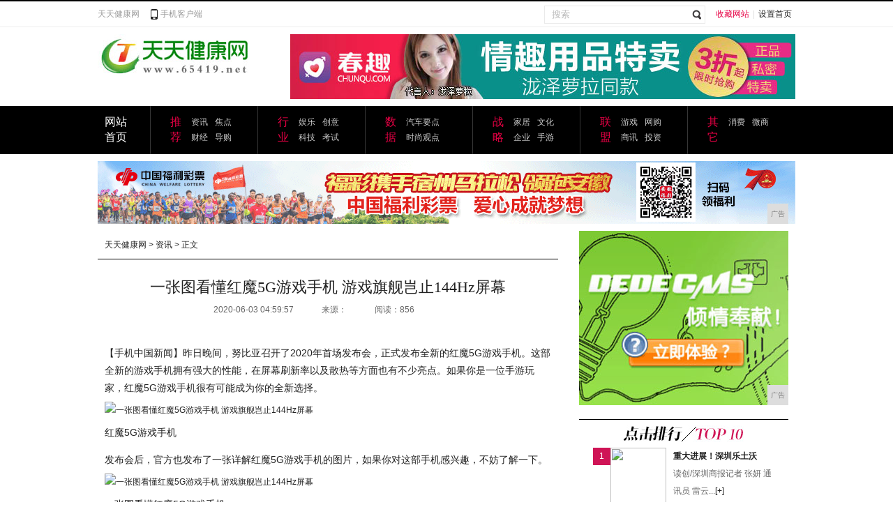

--- FILE ---
content_type: text/html
request_url: http://www.65419.net/fdss/2020/59571775.html
body_size: 5537
content:
<!DOCTYPE html PUBLIC "-//W3C//DTD XHTML 1.0 Transitional//EN" "http://www.w3.org/TR/xhtml1/DTD/xhtml1-transitional.dtd">
<html xmlns="http://www.w3.org/1999/xhtml">
<head>
<title>一张图看懂红魔5G游戏手机 游戏旗舰岂止144Hz屏幕-天天健康网</title>
<meta content="" name="keywords" />
<meta content="配合高通骁龙865、LPDDR5以及UFS3.0等旗舰级硬件，以及4500mAh的电池和55W快充，提供流畅且持久的游戏体验。" name="description" /><meta http-equiv="Content-Type" content="text/html; charset=utf-8">
<meta http-equiv="X-UA-Compatible" content="IE=edge">
<meta name="viewport" content="width=device-width, initial-scale=1">
<link rel="stylesheet" href="/res/css/header_footer.css" type="text/css">
<link href="/res/css/add.css" rel="stylesheet"><link rel="stylesheet" href="/res/css/news.css" type="text/css">
</head>
<body><div class="header">
    <div class="main">
        <div class="header_left"><a href="http://www.65419.net">天天健康网</a><span><a href="http://www.65419.net" target="_blank">手机客户端</a></span></div>
        <div class="header_right"><span class="h_r_b"><a href="javascript:void();" title="收藏网站" onclick="addToFav()" style="color:#e60044;">收藏网站</a>|<a href="javascript:void();" title="设置首页" onclick="setToIndex()">设置首页</a></span>
<form name="site_search" action="search/" target="_blank">
<span class="h_r_a">
<input name="type" type="hidden" value="all">
            <input type="text" id="text" name="q" value="搜索" class="in_sele">
<span class="in_sub_p"><input type="submit" value="" name="s" class="in_sub"></span>
</span>
</form>
</div>
    </div>
</div>
<div class="top">
    <div class="logo"><a href="http://www.65419.net"><img src="/res/images/logo.jpg"></a></div>
    <div class="banner_01"><script type="text/javascript" src="http://a.2349.cn/_ad/v2?su=http://www.65419.net&sn=全站通栏顶部"></script></div>
</div><div class="men">
    <div class="men_m">
        <div class="men_a"><a href="http://www.65419.net">网站首页</a></div>
        <div class="men_b">
            <dl>
<dt><a href="javascript:;" target="_blank">推荐</a></dt>
                <dd><a href="/fdss/" target="_blank">资讯</a> <a href="/fdss/" target="_blank">焦点</a> <a href="/kkik/" target="_blank">财经</a> <a href="/kkik/" style="margin-right:-3px;" target="_blank">导购</a></dd>
            </dl>
            <dl>
<dt><a href="javascript:;" target="_blank">行业</a></dt>
                <dd><a href="/ggfh/" target="_blank">娱乐</a> <a href="/ggfh/" target="_blank">创意</a> <a href="/jkkk/" target="_blank">科技</a> <a href="/jkkk/" target="_blank">考试</a></dd>
            </dl>
            <dl>
<dt><a href="javascript:;" target="_blank">数据</a></dt>
                <dd><a href="/dgdg/" target="_blank">汽车要点</a> <a href="/jmmn/" target="_blank">时尚观点</a></dd>
            </dl>
            <dl>
<dt><a href="javascript:;" target="_blank">战略</a></dt>
                <dd><a href="/jiaju/" target="_blank">家居</a> <a href="/jiaju/" target="_blank">文化</a> <a href="/qiye/" target="_blank">企业</a> <a href="/qiye/" target="_blank">手游</a></dd>
            </dl>
            <dl>
<dt><a href="javascript:;" target="_blank">联盟</a></dt>
                <dd><a href="/youxi/" target="_blank">游戏</a> <a href="/youxi/" target="_blank">网购</a> <a href="/shax/" target="_blank">商讯</a> <a href="/shax/" target="_blank">投资</a></dd>
            </dl>
<dl style="border-right:none;">
                <dt><a href="javascript:;" target="_blank">其它</a></dt>
                <dd><a href="/xif/" target="_blank">消费</a> <a href="/weis/" target="_blank">微商</a></dd>
            </dl>
        </div>
    </div>
</div><div class="center">
    <div class="main">
    <div class="adv"><script type="text/javascript" src="http://a.2349.cn/_ad/v2?su=http://www.65419.net&sn=内容页中图"></script></div>
        <div class="news_left">
            <div class="route"><a href="http://www.65419.net">天天健康网</a> &gt <a href="/fdss/">资讯</a> >  正文</div>
            <div class="n_cont">
                <div class="n_title">一张图看懂红魔5G游戏手机 游戏旗舰岂止144Hz屏幕</div>
                <div class="time"><span>2020-06-03 04:59:57</span><span>来源：</span><span id="view-times" >阅读：-</span></div>
                <div class="zone"></div>
                <div class="n_text"><p>【手机中国新闻】昨日晚间，努比亚召开了2020年首场发布会，正式发布全新的红魔5G游戏手机。这部全新的游戏手机拥有强大的性能，在屏幕刷新率以及散热等方面也有不少亮点。如果你是一位手游玩家，红魔5G游戏手机很有可能成为你的全新选择。</p><img src="http://p3.pstatp.com/large/pgc-image/Rt49xwn16jxPlt" img_width="600" img_height="400" alt="一张图看懂红魔5G游戏手机 游戏旗舰岂止144Hz屏幕" inline="0"><p>红魔5G游戏手机</p><p>发布会后，官方也发布了一张详解红魔5G游戏手机的图片，如果你对这部手机感兴趣，不妨了解一下。</p><img src="http://p1.pstatp.com/large/pgc-image/Rt49xxd4nsTn08" img_width="562" img_height="1000" alt="一张图看懂红魔5G游戏手机 游戏旗舰岂止144Hz屏幕" inline="0"><p>一张图看懂红魔5G游戏手机</p><p>简单来看，红魔5G游戏手机配备一块6.65英寸的AMOLED屏幕，支持144Hz高刷新率，能为玩家提供更加细腻的动画效果。同时，红魔5G游戏手机还配备触控肩键的设计，肩键拥有300Hz的触控报点率，可以第一时间相应玩家的操作。</p><p>散热同样是红魔5G游戏手机的核心，这部手机配备风冷+液冷双散热系统，通过“南北通透”的风道，大大提升导热系数。配合高通骁龙865、LPDDR5以及UFS 3.0等旗舰级硬件，以及4500mAh的电池和55W快充，提供流畅且持久的游戏体验。</p></div>
                <div class="n_hot">
                    <div class="n_hot_01"><strong>推荐阅读：</strong><a href=https://m.2349.cn/original/14015.shtml target="_blank">开飞行模式</a></div>
                    <div class="n_hot_02">
<div class="bdsharebuttonbox"><a href="Index.html" class="bds_more" data-cmd="more"></a><a href="Index.html" class="bds_qzone" data-cmd="qzone" title="分享到QQ空间"></a><a href="Index.html" class="bds_tsina" data-cmd="tsina" title="分享到新浪微博"></a><a href="Index.html" class="bds_tqq" data-cmd="tqq" title="分享到腾讯微博"></a><a href="Index.html" class="bds_weixin" data-cmd="weixin" title="分享到微信"></a></div>
<script>window._bd_share_config={"common":{"bdSnsKey":{'wbUid':1726380067,'tsina':'2174561900','tqq':'801294612'},"bdText":"","bdMini":"2","bdMiniList":false,"bdPic":"","bdStyle":"1","bdSize":"24"},"share":{}};with(document)0[(getElementsByTagName('head')[0]||body).appendChild(createElement('script')).src='http://bdimg.share.baidu.com/static/api/js/share.js?v=89860593.js?cdnversion='+~(-new Date()/36e5)];</script>
</div>
                </div>
                <div class="left_a2_11">
                    <p>相关阅读</p>
                    <ul><li><a href="/fdss/2020/59571775.html" target="_blank">一张图看懂红魔5G游戏手机 游戏旗舰岂止14</a></li><li><a href="/fdss/2020/53271771.html" target="_blank">发现美丽——易相医美登陆长春</a></li><li><a href="/fdss/2020/56281770.html" target="_blank">易普森医院物流机器人进驻广东省中医院芳村医院</a></li><li><a href="/fdss/2020/22551764.html" target="_blank">手机必备维修技巧详解</a></li><li><a href="/fdss/2020/39051761.html" target="_blank">《乔布斯传》作者：过去15年，苹果唯一优秀设</a></li><li><a href="/fdss/2020/35081760.html" target="_blank">苹果手机功能大全，这些你都知道吗？</a></li><li><a href="/fdss/2020/45591758.html" target="_blank">啪啪啪，名字带劲用的更带劲的手机伴侣，有它手</a></li><li><a href="/fdss/2020/31541757.html" target="_blank">苹果在售的6款iPhone，这3款才是目前最</a></li></ul>
                </div>
                <div class="arrtiv_page"></div>
            </div>
 
        </div>
        <div class="news_right">
            <div class="news_banner_a"><script type="text/javascript" src="http://a.2349.cn/_ad/v2?su=http://www.65419.net&sn=文章页列表页右图"></script></div>
<div class="right_b">
                <div class="right_b1"><img src="/res/images/k_02.jpg" alt="点击排行"></div><div class="right_b2">
<div class="right_b2_a">1</div>
<div class="right_b2_b"><a href="/fdss/2020/12531255.html" target="_blank"><img src="https://prtoday.cn/attached/image/20200518/20200518183638_530.png" width="80" height="80"></a></div>
<div class="right_b2_c" style="width:140px;">
  <dl style="width:160px;">
<dt style="width:160px;"><a href="/fdss/2020/12531255.html"  target="_blank">重大进展！深圳乐土沃</a></dt>
<dd>读创/深圳商报记者  张妍 通讯员 雷云...<a href="/fdss/2020/12531255.html" title="更多" target="_blank">[+]</a></dd>
  </dl>
</div>
  </div>
  <div class="right_b3">
<ul><li><span class="djph_01">2</span>
<p class="djph_02"><a href="/jkkk/2020/08561250.html" target="_blank">EMUI解锁教程——刷机与root的</a></p>
<span class="djph_03"><img src="/res/images/k_05.jpg"></span></li><li><span class="djph_01">3</span>
<p class="djph_02"><a href="/qiye/2020/59451249.html" target="_blank">手机NFC功能的四大用处，手把手教你</a></p>
<span class="djph_03"><img src="/res/images/k_05.jpg"></span></li><li><span class="djph_01">4</span>
<p class="djph_02"><a href="/xif/2020/113965.html" target="_blank">有种“粉丝”叫宋小宝的真粉，帮他美白</a></p>
<span class="djph_03"><img src="/res/images/k_05.jpg"></span></li><li><span class="djph_01">5</span>
<p class="djph_02"><a href="/shax/2020/082659.html" target="_blank">《枕上书》天宫一年一度厨王争霸，东华</a></p>
<span class="djph_03"><img src="/res/images/k_05.jpg"></span></li><li><span class="djph_01">6</span>
<p class="djph_02"><a href="/shax/2020/062456.html" target="_blank">热搜霸榜，原著党带你解读爆火的《三生</a></p>
<span class="djph_03"><img src="/res/images/k_05.jpg"></span></li><li><span class="djph_01">7</span>
<p class="djph_02"><a href="/youxi/2020/045354.html" target="_blank">苏陌叶太难了！戏里被帝君榨干被情伤，</a></p>
<span class="djph_03"><img src="/res/images/k_05.jpg"></span></li><li><span class="djph_01">8</span>
<p class="djph_02"><a href="http://www.jnolw.cn/2020/05/32284609.html" target="_blank">一款拥有感情的纯电SUV?ARCFO</a></p>
<span class="djph_03"><img src="/res/images/k_05.jpg"></span></li><li><span class="djph_01">9</span>
<p class="djph_02"><a href="http://www.zwnews.net/cj/20200601/14532910.html" target="_blank">北斗导航突发“新规”！国产手机迎来春</a></p>
<span class="djph_03"><img src="/res/images/k_05.jpg"></span></li><li><span class="djph_01">10</span>
<p class="djph_02"><a href="http://www.81964.net/ji/2020/19511619.html" target="_blank">看完这些照片！你会发现小米有多火爆</a></p>
<span class="djph_03"><img src="/res/images/k_05.jpg"></span></li></ul>
  </div>
          
          

            </div>
<div class="right_b">
                <div class="right_b1"><img src="/res/images/k_07_n.jpg"></div>
                <div class="right_d"><div class="right_d_01" style="padding-right:10px; padding-bottom:10px; border-bottom:1px dotted #e8e8e8;"><a href="/fdss/2020/04381.html" target="_blank"><img src="http://p1.pstatp.com/large/pgc-image/a5355974087e440e8c9792583c0ca63a" alt="">
<p>为什么高伟光没有</p>
</a></div><div class="right_d_01" style=" padding-bottom:10px; border-bottom:1px dotted #e8e8e8;"><a href="/jkkk/2020/361724.html" target="_blank"><img src="http://p3.pstatp.com/large/pgc-image/62310eeeaeef4aa29e220f9632c160de" alt="">
<p>《枕上书》缈落见</p>
</a></div><div class="right_d_01" style="padding-right:10px;"><a href="/jkkk/2020/354623.html" target="_blank"><img src="http://p3.pstatp.com/large/pgc-image/c8e23b1f70c44f0db2aea6d06a4a9ac7" alt="">
<p>都是结婚证，别人</p>
</a></div><div class="right_d_01"><a href="/dgdg/2020/420630.html" target="_blank"><img src="http://p1.pstatp.com/large/pgc-image/112265d4029f47c3bd96a7610474f280" alt="">
<p>《安家》三大儿媳</p>
</a></div></div>
            </div>
        </div>
    </div>
</div><div class="bottom zi_03">
    <div class="bottom_a"><a href="http://www.65419.net">网站首页</a>  | <a href="/">关于我们</a>
  | <a href="http://a.2349.cn/lxwm.html">联系我们</a>
  | <a href="/sitemap.xml" target="_blank">XML地图</a>
  | <a href="/">版权声明</a>
 | <a href="/sitemap.html">网站地图</a><a href="/sitemap.txt" target="_blank">TXT</a></div>
    <div class="bottom_c"><a href="http://www.65419.net">天天健康网</a> -打造全面的专业的企业资讯门户!<br>
        免责声明：天天健康网所有文字、图片、视频、音频等资料均来自互联网，不代表本站赞同其观点，本站亦不为其版权负责。相关作品的原创性、文中陈述文字以及内容数据庞杂本站无法一一核实，如果您发现本网站上有侵犯您的合法权益的内容，请联系我们，本网站将立即予以删除！<br>
         Copyright&nbsp;&copy;&nbsp;2012-2019&nbsp;<a href="http://www.65419.net">http://www.65419.net</a>,&nbsp;All rights reserved.</div>
</div>
<script>
(function(){
    var bp = document.createElement('script');
    var curProtocol = window.location.protocol.split(':')[0];
    if (curProtocol === 'https') {
        bp.src = 'https://zz.bdstatic.com/linksubmit/push.js';
    }
    else {
        bp.src = 'http://push.zhanzhang.baidu.com/push.js';
    }
    var s = document.getElementsByTagName("script")[0];
    s.parentNode.insertBefore(bp, s);
})();
</script><script src="https://cdn.bootcss.com/jquery/1.12.4/jquery.min.js"></script>
<script type="text/javascript">
        "1775" && setTimeout(function () {
            $.getJSON(["/ajax/viewArticle?s=", +new Date(), "&id=", "1775"].join(''), function (ret) {$('#view-times').html("阅读：" + ret.data);});
        }, 0);
</script>

</body>
</html>

--- FILE ---
content_type: text/javascript;charset=UTF-8
request_url: http://a.2349.cn/_ad/v2?su=http://www.65419.net&sn=%E5%85%A8%E7%AB%99%E9%80%9A%E6%A0%8F%E9%A1%B6%E9%83%A8
body_size: 414
content:
document.writeln('<div class="_yezi_ad" style=""><a href="http://a.2349.cn/_ad/jmp?p=ZmU5ZjM2YThiMGJlMWEyMjZkMDU1MTM5Y2FkYTMwY2Y=" target="_blank" style="position:relative;font-size:0;display: block;"><span title="http://2349.cn" style="position:absolute;z-index:2;font-size:10px;background:#dddddd;color:gray;right:0;bottom:0;padding: 2px 5px 2px 5px;display:block;">广告</span><img style="opacity:1 !important;" src="http://a.2349.cn/UploadFiles/d236fdd0-26de-412b-8e26-d44ea92d879b.jpg" width="724" height="93" /></a></div>');


--- FILE ---
content_type: text/javascript;charset=UTF-8
request_url: http://a.2349.cn/_ad/v2?su=http://www.65419.net&sn=%E5%86%85%E5%AE%B9%E9%A1%B5%E4%B8%AD%E5%9B%BE
body_size: 413
content:
document.writeln('<div class="_yezi_ad" style=""><a href="http://a.2349.cn/_ad/jmp?p=OTBiMzFhODE1NTc0YWNjMmMwNjlhZjliMTBiM2M4MDc=" target="_blank" style="position:relative;font-size:0;display: block;"><span title="http://2349.cn" style="position:absolute;z-index:2;font-size:10px;background:#dddddd;color:gray;right:0;bottom:0;padding: 2px 5px 2px 5px;display:block;">广告</span><img style="opacity:1 !important;" src="http://a.2349.cn/UploadFiles/06576dd2-d3f3-409c-a970-ce9cc220f4bc.gif" width="1000" height="90" /></a></div>');


--- FILE ---
content_type: text/javascript;charset=UTF-8
request_url: http://a.2349.cn/_ad/v2?su=http://www.65419.net&sn=%E6%96%87%E7%AB%A0%E9%A1%B5%E5%88%97%E8%A1%A8%E9%A1%B5%E5%8F%B3%E5%9B%BE
body_size: 413
content:
document.writeln('<div class="_yezi_ad" style=""><a href="http://a.2349.cn/_ad/jmp?p=MWQzNmU1YTY2NDE1OWQzYWNjOTE1ZjU0YTYzMDY3Njk=" target="_blank" style="position:relative;font-size:0;display: block;"><span title="http://2349.cn" style="position:absolute;z-index:2;font-size:10px;background:#dddddd;color:gray;right:0;bottom:0;padding: 2px 5px 2px 5px;display:block;">广告</span><img style="opacity:1 !important;" src="http://a.2349.cn/UploadFiles/b9d34094-e06c-4af4-a373-eee2e86ee7d4.jpg" width="300" height="250" /></a></div>');
